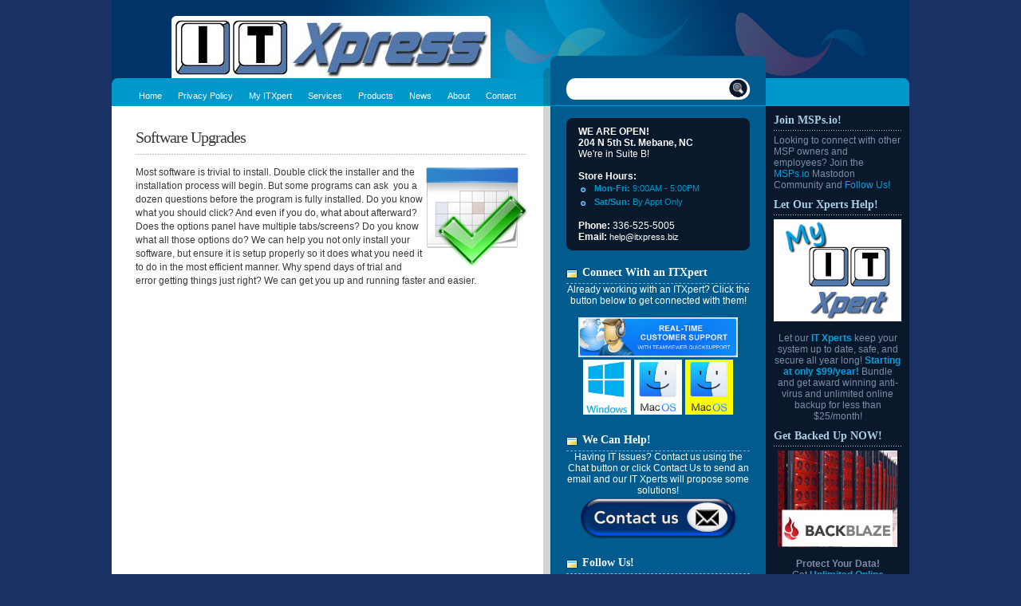

--- FILE ---
content_type: text/html; charset=UTF-8
request_url: https://itxpress.biz/services/software-upgrades/
body_size: 12192
content:
<!DOCTYPE html PUBLIC "-//W3C//DTD XHTML 1.0 Transitional//EN"
"http://www.w3.org/TR/xhtml1/DTD/xhtml1-transitional.dtd">
<html xmlns="http://www.w3.org/1999/xhtml">
<head profile="http://gmpg.org/xfn/11">
<?
$theTitle=wp_title(" - ", false);
if($theTitle != "") {
?>

<?
}
else{
?>

<?
}
?>

<link rel="shortcut icon" href="/favicon.ico" type="image/x-icon" />
<meta http-equiv="Content-Type" content="text/html; charset=ISO-8859-1" />
<meta http-equiv="pragma" content="no-cache" />
<meta http-equiv="cache-control" content="no-cache" />
<link rel="stylesheet" type="text/css" href="https://itxpress.biz/wp-content/themes/illacrimo/illacrimo/style.css" />
<script type="text/javascript" src="https://itxpress.biz/wp-content/themes/illacrimo/illacrimo/javascript/imghover.js"> </script>
<link rel="alternate" type="application/rss+xml" title="RSS 2.0" href="https://itxpress.biz/feed/" />
<link rel="alternate" type="text/xml" title="RSS .92" href="https://itxpress.biz/feed/rss/" />
<link rel="alternate" type="application/atom+xml" title="Atom 0.3" href="https://itxpress.biz/feed/atom/" />
<link rel="shortcut icon" href="https://itxpress.biz/wp-content/themes/illacrimo/illacrimo/favicon.ico" type="image/x-icon" />
<link rel="pingback" href="https://itxpress.biz/xmlrpc.php" />
	<style>img:is([sizes="auto" i], [sizes^="auto," i]) { contain-intrinsic-size: 3000px 1500px }</style>
	
		<!-- All in One SEO Pro 4.9.2 - aioseo.com -->
		<title>Software Upgrades | IT Xpress</title>
	<meta name="description" content="Most software is trivial to install. Double click the installer and the installation process will begin. But some programs can ask you a dozen questions before the program is fully installed. Do you know what you should click? And even if you do, what about afterward? Does the options panel have multiple tabs/screens? Do you" />
	<meta name="robots" content="max-image-preview:large" />
	<link rel="canonical" href="https://itxpress.biz/services/software-upgrades/" />
	<meta name="generator" content="All in One SEO Pro (AIOSEO) 4.9.2" />
		<meta property="og:locale" content="en_US" />
		<meta property="og:site_name" content="IT Xpress | Xpert IT Services for Residential and Small Business Customers" />
		<meta property="og:type" content="article" />
		<meta property="og:title" content="Software Upgrades | IT Xpress" />
		<meta property="og:description" content="Most software is trivial to install. Double click the installer and the installation process will begin. But some programs can ask you a dozen questions before the program is fully installed. Do you know what you should click? And even if you do, what about afterward? Does the options panel have multiple tabs/screens? Do you" />
		<meta property="og:url" content="https://itxpress.biz/services/software-upgrades/" />
		<meta property="article:published_time" content="2009-11-14T00:58:36+00:00" />
		<meta property="article:modified_time" content="2015-02-24T12:40:03+00:00" />
		<meta property="article:publisher" content="https://www.facebook.com/itxpressnc/" />
		<meta name="twitter:card" content="summary" />
		<meta name="twitter:site" content="@it_xpress" />
		<meta name="twitter:title" content="Software Upgrades | IT Xpress" />
		<meta name="twitter:description" content="Most software is trivial to install. Double click the installer and the installation process will begin. But some programs can ask you a dozen questions before the program is fully installed. Do you know what you should click? And even if you do, what about afterward? Does the options panel have multiple tabs/screens? Do you" />
		<meta name="twitter:creator" content="@it_xpress" />
		<script type="application/ld+json" class="aioseo-schema">
			{"@context":"https:\/\/schema.org","@graph":[{"@type":"BreadcrumbList","@id":"https:\/\/itxpress.biz\/services\/software-upgrades\/#breadcrumblist","itemListElement":[{"@type":"ListItem","@id":"https:\/\/itxpress.biz#listItem","position":1,"name":"Home","item":"https:\/\/itxpress.biz","nextItem":{"@type":"ListItem","@id":"https:\/\/itxpress.biz\/services\/#listItem","name":"Services"}},{"@type":"ListItem","@id":"https:\/\/itxpress.biz\/services\/#listItem","position":2,"name":"Services","item":"https:\/\/itxpress.biz\/services\/","nextItem":{"@type":"ListItem","@id":"https:\/\/itxpress.biz\/services\/software-upgrades\/#listItem","name":"Software Upgrades"},"previousItem":{"@type":"ListItem","@id":"https:\/\/itxpress.biz#listItem","name":"Home"}},{"@type":"ListItem","@id":"https:\/\/itxpress.biz\/services\/software-upgrades\/#listItem","position":3,"name":"Software Upgrades","previousItem":{"@type":"ListItem","@id":"https:\/\/itxpress.biz\/services\/#listItem","name":"Services"}}]},{"@type":"Organization","@id":"https:\/\/itxpress.biz\/#organization","name":"IT Xpress","description":"Xpert IT Services for Residential and Small Business Customers","url":"https:\/\/itxpress.biz\/","telephone":"+13365255005","logo":{"@type":"ImageObject","url":"https:\/\/itxpress.biz\/files\/2015\/04\/logo1-5536a19fv1_site_icon.png","@id":"https:\/\/itxpress.biz\/services\/software-upgrades\/#organizationLogo","width":512,"height":512},"image":{"@id":"https:\/\/itxpress.biz\/services\/software-upgrades\/#organizationLogo"},"sameAs":["https:\/\/www.facebook.com\/itxpressnc\/","https:\/\/twitter.com\/it_xpress","https:\/\/www.instagram.com\/it_xpress\/","https:\/\/www.linkedin.com\/company\/it-xpress-llc\/","https:\/\/www.yelp.com\/biz\/it-xpress-mebane"]},{"@type":"WebPage","@id":"https:\/\/itxpress.biz\/services\/software-upgrades\/#webpage","url":"https:\/\/itxpress.biz\/services\/software-upgrades\/","name":"Software Upgrades | IT Xpress","description":"Most software is trivial to install. Double click the installer and the installation process will begin. But some programs can ask you a dozen questions before the program is fully installed. Do you know what you should click? And even if you do, what about afterward? Does the options panel have multiple tabs\/screens? Do you","inLanguage":"en-US","isPartOf":{"@id":"https:\/\/itxpress.biz\/#website"},"breadcrumb":{"@id":"https:\/\/itxpress.biz\/services\/software-upgrades\/#breadcrumblist"},"datePublished":"2009-11-13T20:58:36-05:00","dateModified":"2015-02-24T07:40:03-05:00"},{"@type":"WebSite","@id":"https:\/\/itxpress.biz\/#website","url":"https:\/\/itxpress.biz\/","name":"IT Xpress","description":"Xpert IT Services for Residential and Small Business Customers","inLanguage":"en-US","publisher":{"@id":"https:\/\/itxpress.biz\/#organization"}}]}
		</script>
		<!-- All in One SEO Pro -->

<!-- Jetpack Site Verification Tags -->
<meta name="msvalidate.01" content="BB465E515B5B457DCBAE5674A0D1EE84" />
<link rel='dns-prefetch' href='//js.hs-scripts.com' />
<link rel='dns-prefetch' href='//stats.wp.com' />
<link rel='dns-prefetch' href='//v0.wordpress.com' />
		<!-- This site uses the Google Analytics by MonsterInsights plugin v9.11.0 - Using Analytics tracking - https://www.monsterinsights.com/ -->
							<script src="//www.googletagmanager.com/gtag/js?id=G-QLH2D0JG90"  data-cfasync="false" data-wpfc-render="false" type="text/javascript" async></script>
			<script data-cfasync="false" data-wpfc-render="false" type="text/javascript">
				var mi_version = '9.11.0';
				var mi_track_user = true;
				var mi_no_track_reason = '';
								var MonsterInsightsDefaultLocations = {"page_location":"https:\/\/itxpress.biz\/services\/software-upgrades\/"};
								if ( typeof MonsterInsightsPrivacyGuardFilter === 'function' ) {
					var MonsterInsightsLocations = (typeof MonsterInsightsExcludeQuery === 'object') ? MonsterInsightsPrivacyGuardFilter( MonsterInsightsExcludeQuery ) : MonsterInsightsPrivacyGuardFilter( MonsterInsightsDefaultLocations );
				} else {
					var MonsterInsightsLocations = (typeof MonsterInsightsExcludeQuery === 'object') ? MonsterInsightsExcludeQuery : MonsterInsightsDefaultLocations;
				}

								var disableStrs = [
										'ga-disable-G-QLH2D0JG90',
									];

				/* Function to detect opted out users */
				function __gtagTrackerIsOptedOut() {
					for (var index = 0; index < disableStrs.length; index++) {
						if (document.cookie.indexOf(disableStrs[index] + '=true') > -1) {
							return true;
						}
					}

					return false;
				}

				/* Disable tracking if the opt-out cookie exists. */
				if (__gtagTrackerIsOptedOut()) {
					for (var index = 0; index < disableStrs.length; index++) {
						window[disableStrs[index]] = true;
					}
				}

				/* Opt-out function */
				function __gtagTrackerOptout() {
					for (var index = 0; index < disableStrs.length; index++) {
						document.cookie = disableStrs[index] + '=true; expires=Thu, 31 Dec 2099 23:59:59 UTC; path=/';
						window[disableStrs[index]] = true;
					}
				}

				if ('undefined' === typeof gaOptout) {
					function gaOptout() {
						__gtagTrackerOptout();
					}
				}
								window.dataLayer = window.dataLayer || [];

				window.MonsterInsightsDualTracker = {
					helpers: {},
					trackers: {},
				};
				if (mi_track_user) {
					function __gtagDataLayer() {
						dataLayer.push(arguments);
					}

					function __gtagTracker(type, name, parameters) {
						if (!parameters) {
							parameters = {};
						}

						if (parameters.send_to) {
							__gtagDataLayer.apply(null, arguments);
							return;
						}

						if (type === 'event') {
														parameters.send_to = monsterinsights_frontend.v4_id;
							var hookName = name;
							if (typeof parameters['event_category'] !== 'undefined') {
								hookName = parameters['event_category'] + ':' + name;
							}

							if (typeof MonsterInsightsDualTracker.trackers[hookName] !== 'undefined') {
								MonsterInsightsDualTracker.trackers[hookName](parameters);
							} else {
								__gtagDataLayer('event', name, parameters);
							}
							
						} else {
							__gtagDataLayer.apply(null, arguments);
						}
					}

					__gtagTracker('js', new Date());
					__gtagTracker('set', {
						'developer_id.dZGIzZG': true,
											});
					if ( MonsterInsightsLocations.page_location ) {
						__gtagTracker('set', MonsterInsightsLocations);
					}
										__gtagTracker('config', 'G-QLH2D0JG90', {"forceSSL":"true","link_attribution":"true"} );
										window.gtag = __gtagTracker;										(function () {
						/* https://developers.google.com/analytics/devguides/collection/analyticsjs/ */
						/* ga and __gaTracker compatibility shim. */
						var noopfn = function () {
							return null;
						};
						var newtracker = function () {
							return new Tracker();
						};
						var Tracker = function () {
							return null;
						};
						var p = Tracker.prototype;
						p.get = noopfn;
						p.set = noopfn;
						p.send = function () {
							var args = Array.prototype.slice.call(arguments);
							args.unshift('send');
							__gaTracker.apply(null, args);
						};
						var __gaTracker = function () {
							var len = arguments.length;
							if (len === 0) {
								return;
							}
							var f = arguments[len - 1];
							if (typeof f !== 'object' || f === null || typeof f.hitCallback !== 'function') {
								if ('send' === arguments[0]) {
									var hitConverted, hitObject = false, action;
									if ('event' === arguments[1]) {
										if ('undefined' !== typeof arguments[3]) {
											hitObject = {
												'eventAction': arguments[3],
												'eventCategory': arguments[2],
												'eventLabel': arguments[4],
												'value': arguments[5] ? arguments[5] : 1,
											}
										}
									}
									if ('pageview' === arguments[1]) {
										if ('undefined' !== typeof arguments[2]) {
											hitObject = {
												'eventAction': 'page_view',
												'page_path': arguments[2],
											}
										}
									}
									if (typeof arguments[2] === 'object') {
										hitObject = arguments[2];
									}
									if (typeof arguments[5] === 'object') {
										Object.assign(hitObject, arguments[5]);
									}
									if ('undefined' !== typeof arguments[1].hitType) {
										hitObject = arguments[1];
										if ('pageview' === hitObject.hitType) {
											hitObject.eventAction = 'page_view';
										}
									}
									if (hitObject) {
										action = 'timing' === arguments[1].hitType ? 'timing_complete' : hitObject.eventAction;
										hitConverted = mapArgs(hitObject);
										__gtagTracker('event', action, hitConverted);
									}
								}
								return;
							}

							function mapArgs(args) {
								var arg, hit = {};
								var gaMap = {
									'eventCategory': 'event_category',
									'eventAction': 'event_action',
									'eventLabel': 'event_label',
									'eventValue': 'event_value',
									'nonInteraction': 'non_interaction',
									'timingCategory': 'event_category',
									'timingVar': 'name',
									'timingValue': 'value',
									'timingLabel': 'event_label',
									'page': 'page_path',
									'location': 'page_location',
									'title': 'page_title',
									'referrer' : 'page_referrer',
								};
								for (arg in args) {
																		if (!(!args.hasOwnProperty(arg) || !gaMap.hasOwnProperty(arg))) {
										hit[gaMap[arg]] = args[arg];
									} else {
										hit[arg] = args[arg];
									}
								}
								return hit;
							}

							try {
								f.hitCallback();
							} catch (ex) {
							}
						};
						__gaTracker.create = newtracker;
						__gaTracker.getByName = newtracker;
						__gaTracker.getAll = function () {
							return [];
						};
						__gaTracker.remove = noopfn;
						__gaTracker.loaded = true;
						window['__gaTracker'] = __gaTracker;
					})();
									} else {
										console.log("");
					(function () {
						function __gtagTracker() {
							return null;
						}

						window['__gtagTracker'] = __gtagTracker;
						window['gtag'] = __gtagTracker;
					})();
									}
			</script>
							<!-- / Google Analytics by MonsterInsights -->
		<script type="text/javascript">
/* <![CDATA[ */
window._wpemojiSettings = {"baseUrl":"https:\/\/s.w.org\/images\/core\/emoji\/16.0.1\/72x72\/","ext":".png","svgUrl":"https:\/\/s.w.org\/images\/core\/emoji\/16.0.1\/svg\/","svgExt":".svg","source":{"concatemoji":"https:\/\/itxpress.biz\/wp-includes\/js\/wp-emoji-release.min.js?ver=b77dacff33d0da07656c3ce2b2cac905"}};
/*! This file is auto-generated */
!function(s,n){var o,i,e;function c(e){try{var t={supportTests:e,timestamp:(new Date).valueOf()};sessionStorage.setItem(o,JSON.stringify(t))}catch(e){}}function p(e,t,n){e.clearRect(0,0,e.canvas.width,e.canvas.height),e.fillText(t,0,0);var t=new Uint32Array(e.getImageData(0,0,e.canvas.width,e.canvas.height).data),a=(e.clearRect(0,0,e.canvas.width,e.canvas.height),e.fillText(n,0,0),new Uint32Array(e.getImageData(0,0,e.canvas.width,e.canvas.height).data));return t.every(function(e,t){return e===a[t]})}function u(e,t){e.clearRect(0,0,e.canvas.width,e.canvas.height),e.fillText(t,0,0);for(var n=e.getImageData(16,16,1,1),a=0;a<n.data.length;a++)if(0!==n.data[a])return!1;return!0}function f(e,t,n,a){switch(t){case"flag":return n(e,"\ud83c\udff3\ufe0f\u200d\u26a7\ufe0f","\ud83c\udff3\ufe0f\u200b\u26a7\ufe0f")?!1:!n(e,"\ud83c\udde8\ud83c\uddf6","\ud83c\udde8\u200b\ud83c\uddf6")&&!n(e,"\ud83c\udff4\udb40\udc67\udb40\udc62\udb40\udc65\udb40\udc6e\udb40\udc67\udb40\udc7f","\ud83c\udff4\u200b\udb40\udc67\u200b\udb40\udc62\u200b\udb40\udc65\u200b\udb40\udc6e\u200b\udb40\udc67\u200b\udb40\udc7f");case"emoji":return!a(e,"\ud83e\udedf")}return!1}function g(e,t,n,a){var r="undefined"!=typeof WorkerGlobalScope&&self instanceof WorkerGlobalScope?new OffscreenCanvas(300,150):s.createElement("canvas"),o=r.getContext("2d",{willReadFrequently:!0}),i=(o.textBaseline="top",o.font="600 32px Arial",{});return e.forEach(function(e){i[e]=t(o,e,n,a)}),i}function t(e){var t=s.createElement("script");t.src=e,t.defer=!0,s.head.appendChild(t)}"undefined"!=typeof Promise&&(o="wpEmojiSettingsSupports",i=["flag","emoji"],n.supports={everything:!0,everythingExceptFlag:!0},e=new Promise(function(e){s.addEventListener("DOMContentLoaded",e,{once:!0})}),new Promise(function(t){var n=function(){try{var e=JSON.parse(sessionStorage.getItem(o));if("object"==typeof e&&"number"==typeof e.timestamp&&(new Date).valueOf()<e.timestamp+604800&&"object"==typeof e.supportTests)return e.supportTests}catch(e){}return null}();if(!n){if("undefined"!=typeof Worker&&"undefined"!=typeof OffscreenCanvas&&"undefined"!=typeof URL&&URL.createObjectURL&&"undefined"!=typeof Blob)try{var e="postMessage("+g.toString()+"("+[JSON.stringify(i),f.toString(),p.toString(),u.toString()].join(",")+"));",a=new Blob([e],{type:"text/javascript"}),r=new Worker(URL.createObjectURL(a),{name:"wpTestEmojiSupports"});return void(r.onmessage=function(e){c(n=e.data),r.terminate(),t(n)})}catch(e){}c(n=g(i,f,p,u))}t(n)}).then(function(e){for(var t in e)n.supports[t]=e[t],n.supports.everything=n.supports.everything&&n.supports[t],"flag"!==t&&(n.supports.everythingExceptFlag=n.supports.everythingExceptFlag&&n.supports[t]);n.supports.everythingExceptFlag=n.supports.everythingExceptFlag&&!n.supports.flag,n.DOMReady=!1,n.readyCallback=function(){n.DOMReady=!0}}).then(function(){return e}).then(function(){var e;n.supports.everything||(n.readyCallback(),(e=n.source||{}).concatemoji?t(e.concatemoji):e.wpemoji&&e.twemoji&&(t(e.twemoji),t(e.wpemoji)))}))}((window,document),window._wpemojiSettings);
/* ]]> */
</script>
<style id='wp-emoji-styles-inline-css' type='text/css'>

	img.wp-smiley, img.emoji {
		display: inline !important;
		border: none !important;
		box-shadow: none !important;
		height: 1em !important;
		width: 1em !important;
		margin: 0 0.07em !important;
		vertical-align: -0.1em !important;
		background: none !important;
		padding: 0 !important;
	}
</style>
<link rel='stylesheet' id='wp-block-library-css' href='https://itxpress.biz/wp-includes/css/dist/block-library/style.min.css?ver=b77dacff33d0da07656c3ce2b2cac905' type='text/css' media='all' />
<style id='classic-theme-styles-inline-css' type='text/css'>
/*! This file is auto-generated */
.wp-block-button__link{color:#fff;background-color:#32373c;border-radius:9999px;box-shadow:none;text-decoration:none;padding:calc(.667em + 2px) calc(1.333em + 2px);font-size:1.125em}.wp-block-file__button{background:#32373c;color:#fff;text-decoration:none}
</style>
<link rel='stylesheet' id='aioseo/css/src/vue/standalone/blocks/table-of-contents/global.scss-css' href='https://itxpress.biz/wp-content/plugins/all-in-one-seo-pack-pro/dist/Pro/assets/css/table-of-contents/global.e90f6d47.css?ver=4.9.2' type='text/css' media='all' />
<link rel='stylesheet' id='aioseo/css/src/vue/standalone/blocks/pro/recipe/global.scss-css' href='https://itxpress.biz/wp-content/plugins/all-in-one-seo-pack-pro/dist/Pro/assets/css/recipe/global.67a3275f.css?ver=4.9.2' type='text/css' media='all' />
<link rel='stylesheet' id='aioseo/css/src/vue/standalone/blocks/pro/product/global.scss-css' href='https://itxpress.biz/wp-content/plugins/all-in-one-seo-pack-pro/dist/Pro/assets/css/product/global.61066cfb.css?ver=4.9.2' type='text/css' media='all' />
<link rel='stylesheet' id='mediaelement-css' href='https://itxpress.biz/wp-includes/js/mediaelement/mediaelementplayer-legacy.min.css?ver=4.2.17' type='text/css' media='all' />
<link rel='stylesheet' id='wp-mediaelement-css' href='https://itxpress.biz/wp-includes/js/mediaelement/wp-mediaelement.min.css?ver=b77dacff33d0da07656c3ce2b2cac905' type='text/css' media='all' />
<style id='jetpack-sharing-buttons-style-inline-css' type='text/css'>
.jetpack-sharing-buttons__services-list{display:flex;flex-direction:row;flex-wrap:wrap;gap:0;list-style-type:none;margin:5px;padding:0}.jetpack-sharing-buttons__services-list.has-small-icon-size{font-size:12px}.jetpack-sharing-buttons__services-list.has-normal-icon-size{font-size:16px}.jetpack-sharing-buttons__services-list.has-large-icon-size{font-size:24px}.jetpack-sharing-buttons__services-list.has-huge-icon-size{font-size:36px}@media print{.jetpack-sharing-buttons__services-list{display:none!important}}.editor-styles-wrapper .wp-block-jetpack-sharing-buttons{gap:0;padding-inline-start:0}ul.jetpack-sharing-buttons__services-list.has-background{padding:1.25em 2.375em}
</style>
<style id='global-styles-inline-css' type='text/css'>
:root{--wp--preset--aspect-ratio--square: 1;--wp--preset--aspect-ratio--4-3: 4/3;--wp--preset--aspect-ratio--3-4: 3/4;--wp--preset--aspect-ratio--3-2: 3/2;--wp--preset--aspect-ratio--2-3: 2/3;--wp--preset--aspect-ratio--16-9: 16/9;--wp--preset--aspect-ratio--9-16: 9/16;--wp--preset--color--black: #000000;--wp--preset--color--cyan-bluish-gray: #abb8c3;--wp--preset--color--white: #ffffff;--wp--preset--color--pale-pink: #f78da7;--wp--preset--color--vivid-red: #cf2e2e;--wp--preset--color--luminous-vivid-orange: #ff6900;--wp--preset--color--luminous-vivid-amber: #fcb900;--wp--preset--color--light-green-cyan: #7bdcb5;--wp--preset--color--vivid-green-cyan: #00d084;--wp--preset--color--pale-cyan-blue: #8ed1fc;--wp--preset--color--vivid-cyan-blue: #0693e3;--wp--preset--color--vivid-purple: #9b51e0;--wp--preset--gradient--vivid-cyan-blue-to-vivid-purple: linear-gradient(135deg,rgba(6,147,227,1) 0%,rgb(155,81,224) 100%);--wp--preset--gradient--light-green-cyan-to-vivid-green-cyan: linear-gradient(135deg,rgb(122,220,180) 0%,rgb(0,208,130) 100%);--wp--preset--gradient--luminous-vivid-amber-to-luminous-vivid-orange: linear-gradient(135deg,rgba(252,185,0,1) 0%,rgba(255,105,0,1) 100%);--wp--preset--gradient--luminous-vivid-orange-to-vivid-red: linear-gradient(135deg,rgba(255,105,0,1) 0%,rgb(207,46,46) 100%);--wp--preset--gradient--very-light-gray-to-cyan-bluish-gray: linear-gradient(135deg,rgb(238,238,238) 0%,rgb(169,184,195) 100%);--wp--preset--gradient--cool-to-warm-spectrum: linear-gradient(135deg,rgb(74,234,220) 0%,rgb(151,120,209) 20%,rgb(207,42,186) 40%,rgb(238,44,130) 60%,rgb(251,105,98) 80%,rgb(254,248,76) 100%);--wp--preset--gradient--blush-light-purple: linear-gradient(135deg,rgb(255,206,236) 0%,rgb(152,150,240) 100%);--wp--preset--gradient--blush-bordeaux: linear-gradient(135deg,rgb(254,205,165) 0%,rgb(254,45,45) 50%,rgb(107,0,62) 100%);--wp--preset--gradient--luminous-dusk: linear-gradient(135deg,rgb(255,203,112) 0%,rgb(199,81,192) 50%,rgb(65,88,208) 100%);--wp--preset--gradient--pale-ocean: linear-gradient(135deg,rgb(255,245,203) 0%,rgb(182,227,212) 50%,rgb(51,167,181) 100%);--wp--preset--gradient--electric-grass: linear-gradient(135deg,rgb(202,248,128) 0%,rgb(113,206,126) 100%);--wp--preset--gradient--midnight: linear-gradient(135deg,rgb(2,3,129) 0%,rgb(40,116,252) 100%);--wp--preset--font-size--small: 13px;--wp--preset--font-size--medium: 20px;--wp--preset--font-size--large: 36px;--wp--preset--font-size--x-large: 42px;--wp--preset--spacing--20: 0.44rem;--wp--preset--spacing--30: 0.67rem;--wp--preset--spacing--40: 1rem;--wp--preset--spacing--50: 1.5rem;--wp--preset--spacing--60: 2.25rem;--wp--preset--spacing--70: 3.38rem;--wp--preset--spacing--80: 5.06rem;--wp--preset--shadow--natural: 6px 6px 9px rgba(0, 0, 0, 0.2);--wp--preset--shadow--deep: 12px 12px 50px rgba(0, 0, 0, 0.4);--wp--preset--shadow--sharp: 6px 6px 0px rgba(0, 0, 0, 0.2);--wp--preset--shadow--outlined: 6px 6px 0px -3px rgba(255, 255, 255, 1), 6px 6px rgba(0, 0, 0, 1);--wp--preset--shadow--crisp: 6px 6px 0px rgba(0, 0, 0, 1);}:where(.is-layout-flex){gap: 0.5em;}:where(.is-layout-grid){gap: 0.5em;}body .is-layout-flex{display: flex;}.is-layout-flex{flex-wrap: wrap;align-items: center;}.is-layout-flex > :is(*, div){margin: 0;}body .is-layout-grid{display: grid;}.is-layout-grid > :is(*, div){margin: 0;}:where(.wp-block-columns.is-layout-flex){gap: 2em;}:where(.wp-block-columns.is-layout-grid){gap: 2em;}:where(.wp-block-post-template.is-layout-flex){gap: 1.25em;}:where(.wp-block-post-template.is-layout-grid){gap: 1.25em;}.has-black-color{color: var(--wp--preset--color--black) !important;}.has-cyan-bluish-gray-color{color: var(--wp--preset--color--cyan-bluish-gray) !important;}.has-white-color{color: var(--wp--preset--color--white) !important;}.has-pale-pink-color{color: var(--wp--preset--color--pale-pink) !important;}.has-vivid-red-color{color: var(--wp--preset--color--vivid-red) !important;}.has-luminous-vivid-orange-color{color: var(--wp--preset--color--luminous-vivid-orange) !important;}.has-luminous-vivid-amber-color{color: var(--wp--preset--color--luminous-vivid-amber) !important;}.has-light-green-cyan-color{color: var(--wp--preset--color--light-green-cyan) !important;}.has-vivid-green-cyan-color{color: var(--wp--preset--color--vivid-green-cyan) !important;}.has-pale-cyan-blue-color{color: var(--wp--preset--color--pale-cyan-blue) !important;}.has-vivid-cyan-blue-color{color: var(--wp--preset--color--vivid-cyan-blue) !important;}.has-vivid-purple-color{color: var(--wp--preset--color--vivid-purple) !important;}.has-black-background-color{background-color: var(--wp--preset--color--black) !important;}.has-cyan-bluish-gray-background-color{background-color: var(--wp--preset--color--cyan-bluish-gray) !important;}.has-white-background-color{background-color: var(--wp--preset--color--white) !important;}.has-pale-pink-background-color{background-color: var(--wp--preset--color--pale-pink) !important;}.has-vivid-red-background-color{background-color: var(--wp--preset--color--vivid-red) !important;}.has-luminous-vivid-orange-background-color{background-color: var(--wp--preset--color--luminous-vivid-orange) !important;}.has-luminous-vivid-amber-background-color{background-color: var(--wp--preset--color--luminous-vivid-amber) !important;}.has-light-green-cyan-background-color{background-color: var(--wp--preset--color--light-green-cyan) !important;}.has-vivid-green-cyan-background-color{background-color: var(--wp--preset--color--vivid-green-cyan) !important;}.has-pale-cyan-blue-background-color{background-color: var(--wp--preset--color--pale-cyan-blue) !important;}.has-vivid-cyan-blue-background-color{background-color: var(--wp--preset--color--vivid-cyan-blue) !important;}.has-vivid-purple-background-color{background-color: var(--wp--preset--color--vivid-purple) !important;}.has-black-border-color{border-color: var(--wp--preset--color--black) !important;}.has-cyan-bluish-gray-border-color{border-color: var(--wp--preset--color--cyan-bluish-gray) !important;}.has-white-border-color{border-color: var(--wp--preset--color--white) !important;}.has-pale-pink-border-color{border-color: var(--wp--preset--color--pale-pink) !important;}.has-vivid-red-border-color{border-color: var(--wp--preset--color--vivid-red) !important;}.has-luminous-vivid-orange-border-color{border-color: var(--wp--preset--color--luminous-vivid-orange) !important;}.has-luminous-vivid-amber-border-color{border-color: var(--wp--preset--color--luminous-vivid-amber) !important;}.has-light-green-cyan-border-color{border-color: var(--wp--preset--color--light-green-cyan) !important;}.has-vivid-green-cyan-border-color{border-color: var(--wp--preset--color--vivid-green-cyan) !important;}.has-pale-cyan-blue-border-color{border-color: var(--wp--preset--color--pale-cyan-blue) !important;}.has-vivid-cyan-blue-border-color{border-color: var(--wp--preset--color--vivid-cyan-blue) !important;}.has-vivid-purple-border-color{border-color: var(--wp--preset--color--vivid-purple) !important;}.has-vivid-cyan-blue-to-vivid-purple-gradient-background{background: var(--wp--preset--gradient--vivid-cyan-blue-to-vivid-purple) !important;}.has-light-green-cyan-to-vivid-green-cyan-gradient-background{background: var(--wp--preset--gradient--light-green-cyan-to-vivid-green-cyan) !important;}.has-luminous-vivid-amber-to-luminous-vivid-orange-gradient-background{background: var(--wp--preset--gradient--luminous-vivid-amber-to-luminous-vivid-orange) !important;}.has-luminous-vivid-orange-to-vivid-red-gradient-background{background: var(--wp--preset--gradient--luminous-vivid-orange-to-vivid-red) !important;}.has-very-light-gray-to-cyan-bluish-gray-gradient-background{background: var(--wp--preset--gradient--very-light-gray-to-cyan-bluish-gray) !important;}.has-cool-to-warm-spectrum-gradient-background{background: var(--wp--preset--gradient--cool-to-warm-spectrum) !important;}.has-blush-light-purple-gradient-background{background: var(--wp--preset--gradient--blush-light-purple) !important;}.has-blush-bordeaux-gradient-background{background: var(--wp--preset--gradient--blush-bordeaux) !important;}.has-luminous-dusk-gradient-background{background: var(--wp--preset--gradient--luminous-dusk) !important;}.has-pale-ocean-gradient-background{background: var(--wp--preset--gradient--pale-ocean) !important;}.has-electric-grass-gradient-background{background: var(--wp--preset--gradient--electric-grass) !important;}.has-midnight-gradient-background{background: var(--wp--preset--gradient--midnight) !important;}.has-small-font-size{font-size: var(--wp--preset--font-size--small) !important;}.has-medium-font-size{font-size: var(--wp--preset--font-size--medium) !important;}.has-large-font-size{font-size: var(--wp--preset--font-size--large) !important;}.has-x-large-font-size{font-size: var(--wp--preset--font-size--x-large) !important;}
:where(.wp-block-post-template.is-layout-flex){gap: 1.25em;}:where(.wp-block-post-template.is-layout-grid){gap: 1.25em;}
:where(.wp-block-columns.is-layout-flex){gap: 2em;}:where(.wp-block-columns.is-layout-grid){gap: 2em;}
:root :where(.wp-block-pullquote){font-size: 1.5em;line-height: 1.6;}
</style>
<link rel='stylesheet' id='Tippy-css' href='https://itxpress.biz/wp-content/themes/illacrimo/illacrimo/tippy.css?ver=b77dacff33d0da07656c3ce2b2cac905' type='text/css' media='all' />
<script type="text/javascript" src="https://itxpress.biz/wp-content/plugins/google-analytics-for-wordpress/assets/js/frontend-gtag.min.js?ver=9.11.0" id="monsterinsights-frontend-script-js" async="async" data-wp-strategy="async"></script>
<script data-cfasync="false" data-wpfc-render="false" type="text/javascript" id='monsterinsights-frontend-script-js-extra'>/* <![CDATA[ */
var monsterinsights_frontend = {"js_events_tracking":"true","download_extensions":"doc,pdf,ppt,zip,xls,docx,pptx,xlsx","inbound_paths":"[{\"path\":\"\\\/go\\\/\",\"label\":\"affiliate\"},{\"path\":\"\\\/recommend\\\/\",\"label\":\"affiliate\"}]","home_url":"https:\/\/itxpress.biz","hash_tracking":"false","v4_id":"G-QLH2D0JG90"};/* ]]> */
</script>
<script type="text/javascript" src="https://itxpress.biz/wp-includes/js/jquery/jquery.min.js?ver=3.7.1" id="jquery-core-js"></script>
<script type="text/javascript" src="https://itxpress.biz/wp-includes/js/jquery/jquery-migrate.min.js?ver=3.4.1" id="jquery-migrate-js"></script>
<script type="text/javascript" src="https://itxpress.biz/wp-content/plugins/tippy/jquery.tippy.js?ver=6.0.0" id="Tippy-js"></script>
<link rel="https://api.w.org/" href="https://itxpress.biz/wp-json/" /><link rel="alternate" title="JSON" type="application/json" href="https://itxpress.biz/wp-json/wp/v2/pages/28" /><link rel="EditURI" type="application/rsd+xml" title="RSD" href="https://itxpress.biz/xmlrpc.php?rsd" />

<link rel='shortlink' href='https://wp.me/PvEft-s' />
<link rel="alternate" title="oEmbed (JSON)" type="application/json+oembed" href="https://itxpress.biz/wp-json/oembed/1.0/embed?url=https%3A%2F%2Fitxpress.biz%2Fservices%2Fsoftware-upgrades%2F" />
<link rel="alternate" title="oEmbed (XML)" type="text/xml+oembed" href="https://itxpress.biz/wp-json/oembed/1.0/embed?url=https%3A%2F%2Fitxpress.biz%2Fservices%2Fsoftware-upgrades%2F&#038;format=xml" />
			<!-- DO NOT COPY THIS SNIPPET! Start of Page Analytics Tracking for HubSpot WordPress plugin v11.3.33-->
			<script class="hsq-set-content-id" data-content-id="standard-page">
				var _hsq = _hsq || [];
				_hsq.push(["setContentType", "standard-page"]);
			</script>
			<!-- DO NOT COPY THIS SNIPPET! End of Page Analytics Tracking for HubSpot WordPress plugin -->
			
            <script type="text/javascript">
                jQuery(document).ready(function() {
                    jQuery('.tippy').tippy({ position: "link", offsetx: 150, offsety: -25, closetext: "Close", hidedelay: 700, showdelay: 100, calcpos: "parent", showspeed: 200, hidespeed: 200, target: "_blank", showtitle: false, hoverpopup: true, draggable: true, dragheader: true, multitip: false, autoshow: false, showheader: true, showclose: true, htmlentities: false });
                });
            </script>
        	<style>img#wpstats{display:none}</style>
		<link rel="icon" href="https://itxpress.biz/files/2015/04/logo1-5536a19fv1_site_icon-32x32.png" sizes="32x32" />
<link rel="icon" href="https://itxpress.biz/files/2015/04/logo1-5536a19fv1_site_icon-256x256.png" sizes="192x192" />
<link rel="apple-touch-icon" href="https://itxpress.biz/files/2015/04/logo1-5536a19fv1_site_icon-256x256.png" />
<meta name="msapplication-TileImage" content="https://itxpress.biz/files/2015/04/logo1-5536a19fv1_site_icon.png" />
</head>

<body>
<div class="BGC">
<!-- start header -->


 <div class="Header"><div class="LS"></div>
  </div>

 <div class="Menu">
  <div class="MTL"></div><div class="MTR"></div>
   <ul>
   <li><a class="<? echo (is_home())?'on':''; ?>" href="https://itxpress.biz/"><span>Home</span></a></li>
<li class="page_item page-item-35890"><a href="https://itxpress.biz/privacy/"><span>Privacy Policy</span></a></li>
<li class="page_item page-item-188 page_item_has_children"><a href="https://itxpress.biz/my-itxpert/"><span>My ITXpert</span></a></li>
<li class="page_item page-item-11 page_item_has_children current_page_ancestor current_page_parent"><a href="https://itxpress.biz/services/"><span>Services</span></a></li>
<li class="page_item page-item-9 page_item_has_children"><a href="https://itxpress.biz/products/"><span>Products</span></a></li>
<li class="page_item page-item-12"><a href="https://itxpress.biz/news/"><span>News</span></a></li>
<li class="page_item page-item-2 page_item_has_children"><a href="https://itxpress.biz/about/"><span>About</span></a></li>
<li class="page_item page-item-35003"><a href="https://itxpress.biz/contact/"><span>Contact</span></a></li>
  </ul> 
 </div>
<!-- Container -->
<div class="CONP">

<!-- Start SC -->
<div class="SCSP">

<h1>Software Upgrades</h1><p><img decoding="async" class="alignright" src="https://itxpress.biz/files/icons/apps/lassists.png" alt="" width="128" height="128" />Most software is trivial to install. Double click the installer and the installation process will begin. But some programs can ask&nbsp; you a dozen questions before the program is fully installed. Do you know what you should click? And even if you do, what about afterward? Does the options panel have multiple tabs/screens? Do you know what all those options do? We can help you not only install your software, but ensure it is setup properly so it does what you need it to do in the most efficient manner. Why spend days of trial and error getting things just right? We can get you up and running faster and easier.</p>
</div> 
<!-- End SC -->
<div class="SR"><div class="SRL">

<div class="Search">
<form action="/index.php" method="post">
<input type="text" name="s" class="keyword" />
<div id="buttonsearch"><input name="submit" type="image" class="search" title="Search" src="https://itxpress.biz/wp-content/themes/illacrimo/illacrimo/images/ButtonTransparent.png" alt="Search" />
</div>
</form>
</div>

<div id="text-478663161" class="widget widget_text"><div class="widgetTop"></div>			<div class="textwidget"><div class="Syn"><div class="SynTop"></div>
<strong>WE ARE OPEN!<br />204 N 5th St. Mebane, NC</strong><br />We're in Suite B!<br /><br />

<strong>Store Hours:</strong>
<ul>
  <li style="border: none;"><strong>Mon-Fri:</strong> 9:00AM - 5:00PM</li>
  <li style="border: none;"><strong>Sat/Sun:</strong> By Appt Only</li>
 </ul>
<br />
<strong>Phone:</strong> 336-525-5005<br />
<strong>Email:</strong> <a href="/cdn-cgi/l/email-protection#670f020b17270e131f171502141449050e1d"><span class="__cf_email__" data-cfemail="fa929f968aba938e828a889f8989d4989380">[email&#160;protected]</span></a>
</div></div>
		</div><div id="text-478663168" class="widget widget_text"><div class="widgetTop"></div><h2 class="widgettitle">Connect With an ITXpert</h2>			<div class="textwidget"><center>Already working with an ITXpert? Click the button below to get connected with them!<br /><br /><img src="https://itxpress.biz/files/2016/09/mailelement1-quicksupport-header-en.jpg" width="200" border="0" alt="Get An ITXpert" /><br />
<table>
<tr><td><a href="https://itxpress.biz/wp-content/uploads/2023/07/it-xpress-help.exe" target="_blank"><img src="https://itxpress.biz/files/2024/03/Windows.png" border="0" width="60" alt="Download Windows IT Xpert Help File" /></a></td><td><a href="https://itxpress.biz/wp-content/uploads/2023/07/it-xpress-help-intel-x64.dmg" target="_blank" border="0"><img src="https://itxpress.biz/files/2024/03/MacOS.png" border="0" width="60" alt="Download Mac OS IT Xpert Help File" /></a></td><td><a href="https://itxpress.biz/wp-content/uploads/2023/07/it-xpress-help-mx-arm64.dmg" target="_blank" border="0"><img src="https://itxpress.biz/files/2024/04/MacOS_M.png" border="0" width="60" alt="Download Mac M IT Xpert Help File" /></a></td></tr></table></center></div>
		</div><div id="text-478663166" class="widget widget_text"><div class="widgetTop"></div><h2 class="widgettitle">We Can Help!</h2>			<div class="textwidget"><center>Having IT Issues? Contact us using the Chat button or click Contact Us to send an email and our IT Xperts will propose some solutions!<br /><a href="https://itxpress.biz/contact/"><img src="https://itxpress.biz/files/2021/05/contact1_200.png" width="200" border="0" alt="Contact Us" /></a></center></div>
		</div><div id="text-478663162" class="widget widget_text"><div class="widgetTop"></div><h2 class="widgettitle">Follow Us!</h2>			<div class="textwidget"><br /><center><a href="https://www.facebook.com/itxpressnc/" title="Like Us On Facebook" target="_blank"><img src="https://itxpress.biz/files/2009/09/facebook_badge.jpg" border="0" alt="Facebook" /></a><br /><a href="https://twitter.com/it_xpress" title="Follow Us On Twitter" target="_blank"><img src="https://itxpress.biz/files/2009/09/twitter_buttons.png" border="0" alt="Twitter" /></a><br /><a href="http://www.linkedin.com/company/it-xpress-llc/" title="Follow Us On LinkedIn" target="_blank"><img src="https://itxpress.biz/files/2014/02/LinkedIn_logo_1.png" border="0" alt="LinkedIn" /></a></center></div>
		</div></div><div class="SRR">

<div id="text-478663164" class="widget widget_text"><div class="widgetTop"></div><h2 class="widgettitle">Join MSPs.io!</h2>			<div class="textwidget">Looking to connect with other MSP owners and employees? Join the <a href="https://msps.io/">MSPs.io</a> Mastodon Community and <a rel="me" href="https://msps.io/@mspsadmin">Follow Us!</a></div>
		</div><div id="text-431662181" class="widget widget_text"><div class="widgetTop"></div><h2 class="widgettitle">Let Our Xperts Help!</h2>			<div class="textwidget"><center><div style="text-align: center; background-color: white;"><a href="https://itxpress.biz/services/my-itxpert/"><img src="https://itxpress.biz/files/2012/01/itxpert_1501.png" border="0" alt="Get Your Own ITXpert Today!" /></a></div><br />Let our <a href="https://itxpress.biz/services/my-itxpert/"><b>IT Xperts</b></a> keep your system up to date, safe, and secure all year long! <a href="https://itxpress.biz/services/my-itxpert/"><b>Starting at only $99/year!</b></a> Bundle and get award winning anti-virus and unlimited online backup for less than $25/month!</center></div>
		</div><div id="text-431662182" class="widget widget_text"><div class="widgetTop"></div><h2 class="widgettitle">Get Backed Up NOW!</h2>			<div class="textwidget"><center><a href="http://www.backblaze.com/partner/af0239" target="_blank"><img src="https://itxpress.biz/files/2014/04/backblazesmall.jpg" border="0" alt="Unlimited Data Backup for $5/month!" width="150" /></a><br /><br /><b>Protect Your Data!</b><br />Get <a href="http://www.backblaze.com/partner/af0239" target="_blank"><b>Unlimited Online Backup</b></a> for only $5/mon or $50/year. Ensure theft, hard drive failure, virus infections, etc. cannot erase your precious memories and important data!</center></div>
		</div><div id="linkcat-3" class="widget widget_links"><div class="widgetTop"></div><h2 class="widgettitle">Around Mebane</h2>
	<ul class='xoxo blogroll'>
<li><a href="http://www.cityofmebane.com" title="Official website for the City of Mebane, NC" target="_blank">City of Mebane</a></li>
<li><a href="http://www.downtownmebane.com/" title="A voluntary organization of Downtown businesses working together to promote the continued revitalization of historical Downtown Mebane." target="_blank">Downtown Mebane</a></li>
<li><a href="http://www.mbamebane.com/" title="The goal of the MBA is to provide support, structure and a unified voice for area businesses, with a focus on making a positive contribution to the local community." target="_blank">Mebane Business Assoc</a></li>

	</ul>
</div>
<div id="rss-3" class="widget widget_rss"><div class="widgetTop"></div><h2 class="widgettitle"><a class="rsswidget rss-widget-feed" href="http://fixedit.itxpress.biz/feed/"><img class="rss-widget-icon" style="border:0" width="14" height="14" src="https://itxpress.biz/wp-includes/images/rss.png" alt="RSS" loading="lazy" /></a> <a class="rsswidget rss-widget-title" href="https://fixedit.itxpress.biz/">IT Xpress Fixed It!</a></h2><ul><li><a class='rsswidget' href='https://fixedit.itxpress.biz/2018/07/05/searching-pdfs-in-windows-10/'>Searching PDFs in Windows 10</a></li><li><a class='rsswidget' href='https://fixedit.itxpress.biz/2018/02/08/windows-10-repair-via-usb/'>Windows 10 Repair via USB</a></li><li><a class='rsswidget' href='https://fixedit.itxpress.biz/2015/07/07/trouble-with-brother-and-google-cloud-print/'>Trouble with Brother and Google Cloud Print</a></li><li><a class='rsswidget' href='https://fixedit.itxpress.biz/2015/01/16/unlocking-after-the-microsoft-support-phone-scam/'>Unlocking After the Microsoft Support Phone Scam</a></li><li><a class='rsswidget' href='https://fixedit.itxpress.biz/2015/01/13/dell-webcam-software-hard-to-find/'>Dell Webcam Software Hard To Find</a></li><li><a class='rsswidget' href='https://fixedit.itxpress.biz/2014/11/25/windows-7-install-errors-cddvd-driver-is-really-usb3/'>Windows 7 Install Errors – CD/DVD Driver is Really USB3</a></li><li><a class='rsswidget' href='https://fixedit.itxpress.biz/2014/10/08/unable-to-disable-windows-proxy-setting/'>Unable To Disable Windows Proxy Setting</a></li><li><a class='rsswidget' href='https://fixedit.itxpress.biz/2014/07/23/iwd-bus-enumerator-driver-issue/'>IWD Bus Enumerator Driver Issue</a></li></ul></div><div id="text-478663167" class="widget widget_text"><div class="widgetTop"></div><h2 class="widgettitle">Find Us Local!</h2>			<div class="textwidget"><ul><li><a href="http://www.cityslick.net">CitySlick</a></li></ul></div>
		</div></div></div>



<!-- Container -->
</div>

<div class="Footer"><div class="FL"></div><div class="FR"></div>
<p><strong>Copyright &copy; 2015 - <? bloginfo('name'); ?> - proudly powered by <a href="https://www.wordpress.com/">WordPress</a></strong> and the
Illacrimo Theme created by: <a href="http://www.designdisease.com/">Design Disease</a> &amp; brought to you by <a href="http://www.lifespy.com/">LifeSpy.</a></p>
</div>

</div>


<script data-cfasync="false" src="/cdn-cgi/scripts/5c5dd728/cloudflare-static/email-decode.min.js"></script><script type="speculationrules">
{"prefetch":[{"source":"document","where":{"and":[{"href_matches":"\/*"},{"not":{"href_matches":["\/wp-*.php","\/wp-admin\/*","\/files\/*","\/wp-content\/*","\/wp-content\/plugins\/*","\/wp-content\/themes\/illacrimo\/illacrimo\/*","\/*\\?(.+)"]}},{"not":{"selector_matches":"a[rel~=\"nofollow\"]"}},{"not":{"selector_matches":".no-prefetch, .no-prefetch a"}}]},"eagerness":"conservative"}]}
</script>
<script type="module"  src="https://itxpress.biz/wp-content/plugins/all-in-one-seo-pack-pro/dist/Pro/assets/table-of-contents.95d0dfce.js?ver=4.9.2" id="aioseo/js/src/vue/standalone/blocks/table-of-contents/frontend.js-js"></script>
<script type="text/javascript" id="leadin-script-loader-js-js-extra">
/* <![CDATA[ */
var leadin_wordpress = {"userRole":"visitor","pageType":"page","leadinPluginVersion":"11.3.33"};
/* ]]> */
</script>
<script type="text/javascript" src="https://js.hs-scripts.com/19958335.js?integration=WordPress&amp;ver=11.3.33" id="leadin-script-loader-js-js"></script>
<script type="text/javascript" src="https://itxpress.biz/wp-includes/js/jquery/ui/core.min.js?ver=1.13.3" id="jquery-ui-core-js"></script>
<script type="text/javascript" src="https://itxpress.biz/wp-includes/js/jquery/ui/mouse.min.js?ver=1.13.3" id="jquery-ui-mouse-js"></script>
<script type="text/javascript" src="https://itxpress.biz/wp-includes/js/jquery/ui/draggable.min.js?ver=1.13.3" id="jquery-ui-draggable-js"></script>
<script type="text/javascript" id="jetpack-stats-js-before">
/* <![CDATA[ */
_stq = window._stq || [];
_stq.push([ "view", JSON.parse("{\"v\":\"ext\",\"blog\":\"7542887\",\"post\":\"28\",\"tz\":\"-5\",\"srv\":\"itxpress.biz\",\"j\":\"1:15.3.1\"}") ]);
_stq.push([ "clickTrackerInit", "7542887", "28" ]);
/* ]]> */
</script>
<script type="text/javascript" src="https://stats.wp.com/e-202552.js" id="jetpack-stats-js" defer="defer" data-wp-strategy="defer"></script>

		<script defer src="https://static.cloudflareinsights.com/beacon.min.js/vcd15cbe7772f49c399c6a5babf22c1241717689176015" integrity="sha512-ZpsOmlRQV6y907TI0dKBHq9Md29nnaEIPlkf84rnaERnq6zvWvPUqr2ft8M1aS28oN72PdrCzSjY4U6VaAw1EQ==" data-cf-beacon='{"version":"2024.11.0","token":"a56d17038efb4e2bb188558d03f1733e","r":1,"server_timing":{"name":{"cfCacheStatus":true,"cfEdge":true,"cfExtPri":true,"cfL4":true,"cfOrigin":true,"cfSpeedBrain":true},"location_startswith":null}}' crossorigin="anonymous"></script>
</body>
</html>


--- FILE ---
content_type: text/css
request_url: https://itxpress.biz/wp-content/themes/illacrimo/illacrimo/style.css
body_size: 3194
content:
/*  
Theme Name: Illacrimo
Theme URI: http://wp-themes.designdisease.com/illacrimo/
Description: Designed by <a href="http://www.designdisease.com">Elena G.</a>.
Version: 1.1
Author: Design Disease
Author URI: http://wp-themes.designdisease.com/
*/


body { background: #1a3265; font-family: Verdana, Arial, Helvetica, sans-serif; font-size: 12px; padding: 0px; margin: 0px; color:#35383d;}

html { padding: 0; margin: 0;}

a:link { text-decoration: none; color : #00a0e3; border: 0px; -moz-outline-style: none;}
a:active { text-decoration: underline; color : #00a0e3; border: 0px; -moz-outline-style: none;}
a:visited { text-decoration: none; color : #00a0e3; border: 0px; -moz-outline-style: none;}
a:hover	{ text-decoration: underline; color : #003399; border: 0px; -moz-outline-style: none;} 
a:focus { outline: none;-moz-outline-style: none;}

h1, h2, h3, h4 { font-family: "Trebuchet MS";}

img { padding: 0px; margin: 0px; border: none; text-align: center;}
hr { border-left:0px solid #abb0b5; border-right:0px solid #abb0b5; border-top:1px dotted #abb0b5; border-bottom:0px solid #abb0b5; height : 1px;  }

form { padding: 0px; margin: 0px;}
input { font-family: 'Verdana'; color: #282b31; font-size: 11px;}
textarea { font-family: 'Verdana'; color: #282b31; font-size: 11px;}
select { font-family: 'Verdana'; color: #282b31; font-size: 11px;}

/* BGContainer +++++++++++++++++++++++++++++++++++++++++++++++++++++++++++++++++++++++++++++++++++++++++++++ */

.BGC { width: 1000px; margin: 0 auto; padding: 0px; position: relative; }

/* Header +++++++++++++++++++++++++++++++++++++++++++++++++++++++++++++++++++++++++++++++++++++++++++++++++++ */

/**/ * html .Header { height: 98px;} /* */ 
.Header { background: url(images/HeaderBkg.jpg) repeat-x left top; width: 1000px; position: relative; clear: left; padding: 0px; min-height:98px;}

.Header h1 { font-size: 28px; line-height: 28px; letter-spacing: -1px; padding: 27px 5px 0px 100px; margin: 0px; font-weight: normal;}
.Header h1 a { color:#fff; text-decoration: none; }
.Header h1 a:visited { color:#fff; text-decoration: none; }
.Header h1 a:hover { color:#fff; text-decoration: none; }
.Header .Desc { color:#75c0d9; font-size: 14px; line-height: 14px; font-weight: bold; letter-spacing: -1px; font-family: 'Arial'; padding: 0px; margin: 0px 0px 0px 100px;}
/*.Header .LS { position: absolute; top: 30px; left: 30px; background: url(images/LogoIcon.png) no-repeat left top; width: 40px; height: 43px;}*/
.Header .LS { position: absolute; top: 20px; left: 75px; background: url(/files/images/weblogo.png) no-repeat left top; width: 400px; height: 79px;}

/* Menu +++++++++++++++++++++++++++++++++++++++++++++++++++++++++++++++++++++++++++++++++++++++++++++++++++++ */

.Menu { background: #0097ca; width: 1000px; position: relative; float: left; height: 35px;}
.Menu em { display: none}
.Menu ul { list-style: none; margin: 0px; padding: 10px 0px 0px 25px;}
.Menu ul li ul { display: none;}
.Menu li { padding: 0px; margin: 0px; display: inline; font-size: 11px;}
.Menu a { padding: 0px 0px 0px 3px; margin-right: 2px; background: url(images/MLeft.png) no-repeat left top; float: left;}
.Menu a span { padding: 6px 9px 6px 6px; display: block; background: url(images/MRight.png) no-repeat right top; float: right; }
.Menu a span { float: none; color: #FFF;}
.Menu a:hover span { color: #FFF;}
.Menu a:hover { background-position: 0% -25px; color:#003399; text-decoration: none;}
.Menu a:hover span { background-position: 100% -25px;  color:#003399;}
.Menu .on { background: url(images/MLeft.png) no-repeat left bottom; color:#003399; }
.Menu .on span { background: url(images/MRight.png) no-repeat right bottom; color:#003399; }

.MTL { position: absolute; top: 0px; left: 0px; background: url(images/MTL.gif) no-repeat left top; height: 8px; width: 8px;}
.MTR { position: absolute; top: 0px; right: 0px; background: url(images/MTR.gif) no-repeat left top; height: 8px; width: 8px;}

/* Container +++++++++++++++++++++++++++++++++++++++++++++++++++++++++++++++++++++++++++++++++++++++++++++++++ */

.CON { background: #fff url(images/BGC.gif) repeat-y center; width: 1000px; float: left; position: relative; padding: 0px}
.CONP { background: #fff url(images/BGC_p.gif) repeat-y center; width: 1000px; float: left; position: relative; padding: 0px}

/* Side Central Single +++++++++++++++++++++++++++++++++++++++++++++++++++++++++++++++++++++++++++++++++++++++ */

.SCS { width: 420px; float: left; padding: 15px 30px 15px 100px; }
.SCS h1 { font-size: 20px; font-weight: normal; background: url(images/PostHead.gif) repeat-x bottom; padding-bottom: 10px; letter-spacing: -1px; }
.SCS h2 { font-size: 18px; font-weight: normal; }
.SCS h3 { font-size: 14px; font-weight: bold; }

.SCS p { font-size: 12px; line-height: 17px;}
.SCS p strong {}
.SCS img {}
.SCS ul { padding: 10px 0px; margin: 0px; }
.SCS li { padding: 2px 0px 2px 15px; list-style-type: none; background: url(images/PostContentLiIco.png) no-repeat left top; font-size: 11px; line-height: 15px; color:#4c4c4c; }
.SCS blockquote { padding: 2px 10px; background: #e9f8ff; margin: 0px; color:#336699; }
.SCS blockquote p { font-size: 11px; padding: 5px 0px; margin: 5px 0px; line-height: 15px;}
.SCS blockquote li { padding: 2px 0px 2px 15px; list-style-type: none; background: url(images/PostContentBlockLiIco.png) no-repeat left top; font-size: 11px; line-height: 15px; color:#336699; }
.SCS blockquote a { color:#0080ca; }
.SCS blockquote a:visited { color:#0080ca; }
.SCS blockquote a:hover { color:#003399; }
.SCS a { text-decoration: underline;}

/* Side Central Single PAGE +++++++++++++++++++++++++++++++++++++++++++++++++++++++++++++++++++++++++++++++++++++++ */

.SCSP { width: 490px; float: left; padding: 15px 30px 15px 30px; }
.SCSP h1 { font-size: 20px; font-weight: normal; background: url(images/PostHead.gif) repeat-x bottom; padding-bottom: 10px; letter-spacing: -1px; }
.SCSP h2 { font-size: 18px; font-weight: normal; }
.SCSP h3 { font-size: 14px; font-weight: bold; }

.SCSP p { font-size: 12px; line-height: 17px;}
.SCSP p strong {}
.SCSP img {}
.SCSP ul { padding: 10px 0px; margin: 0px; }
.SCSP li { padding: 2px 0px 2px 15px; list-style-type: none; background: url(images/PostContentLiIco.png) no-repeat left top; font-size: 11px; line-height: 15px; color:#4c4c4c; }
.SCSP blockquote { padding: 2px 10px; background: #e9f8ff; margin: 0px; color:#336699; }
.SCSP blockquote p { font-size: 11px; padding: 5px 0px; margin: 5px 0px; line-height: 15px;}
.SCSP blockquote li { padding: 2px 0px 2px 15px; list-style-type: none; background: url(images/PostContentBlockLiIco.png) no-repeat left top; font-size: 11px; line-height: 15px; color:#336699; }
.SCSP blockquote a { color:#0080ca; }
.SCSP blockquote a:visited { color:#0080ca; }
.SCSP blockquote a:hover { color:#003399; }
.SCSP a { text-decoration: underline;}

/* Side Central +++++++++++++++++++++++++++++++++++++++++++++++++++++++++++++++++++++++++++++++++++ */

.SC { width: 420px; float: left; padding: 15px 30px 15px 100px;}
.SC h2 { font-weight: normal;}
.pagetitle { font-size: 20px; font-weight: normal; letter-spacing: -1px; border-bottom: solid 1px #000; padding-bottom: 15px;}

/* Post +++++++++++++++++++++++++++++++++++++++++++++++++++++++++++++++++++++++++++++++++++++++++++ */

.Post {	padding: 0px; position: relative; clear: left;}
.PostHead { position: relative; clear: left; background: url(images/PostHead.gif) repeat-x bottom; padding-bottom: 10px;}
.PostHead h1 { font-size: 20px; line-height: 20px; letter-spacing: -1px; font-weight: normal; padding: 0px 0px 1px 0px; margin: 0px; color:#cc6600;}
.PostHead h1 a { color: #007ac8; text-decoration: none;}
.PostHead h1 a:visited { color: #007ac8; text-decoration: none;}
.PostHead h1 a:hover { color:#cc6600; text-decoration: none;}

.PostAuthor { padding: 1px 0px; margin: 0px; font-size: 10px; color:#8a98a2; font-weight: bold;}
.PostDate { margin: 0px; position: absolute; top: 0px; left: -70px; text-align: center; background: url(images/PostHead.gif) repeat-x bottom; padding: 0px 10px 6px 10px;}
.PostDate small { font-size: 10px; color:#8a98a2; font-weight: bold; }
.PostDate .month { display:block; text-transform: uppercase; font-size: 9px;}
.PostDate .day { display:block; font-size: 24px; line-height: 24px; font-family: 'Arial'; letter-spacing: -1px; font-weight: normal; color:#4a5a65;}
.PostDate .year { display:block;}

.PostContent { padding: 0px 0px 5px 0px; font-size: 12px; line-height: 17px; background: url(images/PostHead.gif) repeat-x bottom; }
.PostContent p { font-size: 12px; line-height: 17px;}
.PostContent p strong {}
.PostContent img {}
.PostContent ul { padding: 10px 0px; margin: 0px; }
.PostContent li { padding: 2px 0px 2px 15px; list-style-type: none; background: url(images/PostContentLiIco.png) no-repeat left top; font-size: 11px; line-height: 15px; color:#4c4c4c; }
.PostContent blockquote { padding: 2px 10px; background: #e9f8ff; margin: 0px; color:#336699; }
.PostContent blockquote p { font-size: 11px; padding: 5px 0px; margin: 5px 0px; line-height: 15px;}
.PostContent blockquote li { padding: 2px 0px 2px 15px; list-style-type: none; background: url(images/PostContentBlockLiIco.png) no-repeat left top; font-size: 11px; line-height: 15px; color:#336699; }
.PostContent blockquote a { color:#0080ca; }
.PostContent blockquote a:visited { color:#0080ca; }
.PostContent blockquote a:hover { color:#003399; }
.PostContent a { text-decoration: underline;}

.PostDet { padding-top: 15px;}
.PostDet ul { padding: 0px; margin: 0px;}
.PostDet li { padding: 5px 0px 5px 18px; margin: 0px 10px 0px 0px; list-style-type: none; display: inline; color:#336699; font-size: 10px; font-weight: bold; } 
.PostDet li a { text-decoration: underline;} 
.PostCateg { background: url(images/PostCateg.png) no-repeat left center;}
.PostCom { background: url(images/PostCom.png) no-repeat left center; }

/* Note ++++++++++++++++++++++++++++++++++++++++++++++++++++++++++++++++++++++++++++++++++++++++++++++*/

.Note { padding: 0px; margin: 0px;}
.Note li { padding: 2px 0px 2px 15px; margin: 0px; list-style-type: none; font-size: 11px;}
.NoteRss { background: url(images/NoteRss.png) no-repeat left top;}
.NoteTrackBack { background: url(images/NoteTrackBack.png) no-repeat left top;}
.Note li a { color:#cc6600;}

/* Navigation - PlugIn +++++++++++++++++++++++++++++++++++++++++++++++++++++++++++++++++++++++++++++++++ */

.Nav a { padding: 2px 5px 2px 3px; background: #fff; border-right: solid 1px #ccc; font-size: 11px;}
.Nav a:visited { padding: 2px 5px 2px 3px; border-right: solid 1px #ccc;}
.Nav a:hover { padding: 2px 5px 2px 3px; border-right: solid 1px #ccc; text-decoration: none;}
.Nav span { padding: 2px 5px 2px 0px; color:#6666; border-right: solid 1px #ccc; }
.Nav .on { padding: 2px 5px 2px 3px; border-right: solid 1px #ccc; font-size: 11px; color:#000;}

/* Comments ++++++++++++++++++++++++++++++++++++++++++++++++++++++++++++++++++++++++++++++++++++++++++ */

.Comments { margin: 20px 0px 0px 0px;}

/* Comments List  ++++++++++++++++++++++++++++++++++++++++++++++++++++++++++++++++++++++++++++++++++++ */

.Comments .List h3 { font-size: 14px; font-weight: bold; margin: 0px 0px 5px 0px; padding: 5px 0px; color:#000; }
.Comments .List ol { padding: 0px; margin: 0px;}
.Comments .List li { position: relative; padding: 15px 5px 10px 5px; margin: 0px 0px 20px 0px; list-style-type: none;}
.Comments .List .ComListLi { background: #f6f1de url(images/ComListLiBottom.gif) no-repeat left bottom; }
/**/ * html .Comments .List .ComListLiTop { left: -5px;} /**/ 
.Comments .List .ComListLiTop { position: absolute; background: url(images/ComListLiTop.gif) no-repeat left top; height: 15px; width: 420px; left: 0px; top: 0px;}

/**/ * html .Comments .List .ListNr { left: -55px;} /**/ 
.Comments .List .ListNr { color:#bec9d1; position: absolute; top: 15px; font-size: 24px; line-height: 24px; font-family: 'Arial'; font-weight: normal; letter-spacing: -1px; padding: 0px; left: -55px; }

/**/ * html .Comments .List .ListGrav { left: 10px;} /* */ 
.Comments .List .ListGrav { position: absolute; top: 15px; left: 15px;}
.Comments .List .ListGrav img { border: solid 1px #fff;}

.Comments .List big { margin: 0px; padding: 0px 0px 0px 42px; font-size: 11px; line-height: 11px; letter-spacing: -1px; color:#333; font-weight: bold; display: block;}
.Comments .List small { color:#a19a80; padding: 0px 0px 0px 42px; margin: 0px; font-size: 10px; }
.Comments .List small a { color:#a19a80; text-decoration: none;}
.Comments .List small a:visited { text-decoration: none;}

.Comments .List .ListContent { margin: 15px 0px 0px 0px; padding: 5px 10px; font-size: 11px; line-height: 15px; background: #fff url(images/ComListContent.gif) no-repeat left top; display: block;}


/* Comments Form ++++++++++++++++++++++++++++++++++++++++++++++++++++++++++++++++++++++++++++++++++++ */

.Comments .Form h3 { font-size: 14px; font-weight: bold; letter-spacing: -1px; margin: 0px; padding: 5px 0px 10px 0px; color:#333;}
.Comments .Form { background: #bbe9ff url(images/ComFormBottom.gif) no-repeat left bottom; padding: 10px 15px 20px 15px; position: relative;}
/**/ *html .Comments .FormTop  { left: -15px;} /**/ 
.Comments .FormTop { background: url(images/ComFormTop.gif) no-repeat left top; position: absolute; top: 0px; left: 0px; width: 504px; height: 7px;}
.Comments .Form form {margin: 0px; padding: 0px;}
.Comments .Form a { text-decoration: underline;}
.Comments .Form p { padding: 0px; margin: 0px; font-size: 11px; color:#336699; }
.Comments .Form p small strong { font-size: 10px; font-weight: bold; color:#FF3300;}
.Comments .Form p small { font-size: 11px; display: block; padding: 5px 0px;}
.Comments .Form .TextField { background: #fff; border: solid 1px #9dc0d0; padding: 5px 4px; font-size: 11px; display: block;}
.Comments .Form .TextArea { background: #fff; border: solid 1px #9dc0d0; padding: 4px; font-size: 12px;}

.Comments .Form input.SubmitComment { width: 257px; height: 26px; background: url(images/SubmitComment.png) no-repeat; margin-top: 8px;}
.Comments .Form input.SubmitComment:hover { background: url(images/SubmitComment.png) no-repeat 0 -26px; margin-top: 8px;}
.Comments .Form input.SubmitCommentIE { width: 257px; height: 26px; background: url(images/SubmitComment.png) no-repeat 0 -26px; margin-top: 10px; margin-top: 8px;}


/* Side Right +++++++++++++++++++++++++++++++++++++++++++++++++++++++++++++++++++++++++++++++++++++++++++++++ */

.SR { width: 450px; float: right; position: relative; }
.SR h2 { font-size: 14px; letter-spacing: normal; font-weight: bold; color:#fff;}

/* Search ++++++++++++++++++++++++++++++++++++++++++++++++++++++++++++++++++++++++++++++++++++++++++++++++ */

.Search { background: url(images/Search.gif) no-repeat left top; position: absolute; top: -63px; width: 280px; left: -9px;}
.Search  form { padding: 30px 20px 10px 30px; margin: 0px;}
.Search  input { border: none; color: #330033; font-size: 11px;}
.Search  input.search { width: 24px; height: 23px; background: url(./images/SearchButton.gif) no-repeat;}
.Search  input.keyword { background: none; border: none; padding: 5px 0px 5px 8px; width: 200px; border: none; } /**/ * html #buttonsearch { margin: -24px 0px 0px 203px; } /* */ 
#buttonsearch { padding: 0px; margin: -23px 0px 0px 203px; top: 0px; background: none; }


/* Flickr RSS - PlugIn ++++++++++++++++++++++++++++++++++++++++++++++++++++++++++++++++++++++++++++++++++++++ */

.Flickr { margin-bottom: 10px;}
.Flickr h2 { background: url(images/FlickrH3.gif) no-repeat left top; padding: 0px 0px 5px 20px; margin: 0px 0px 10px 0px; border-bottom: dashed 1px #7bb9d9; }
.Flickr ul { padding: 0px; margin: 0px;}
.Flickr li { padding: 0px; margin: 0px 6px 0px 0px; list-style-type: none; display: inline;}
.Flickr li a img { background: #000; padding: 1px; border: solid 4px #127aae; width: 60px; height: 60px; margin-bottom: 5px;}
.Flickr li a:hover img { background: #fff; padding: 1px; border: solid 4px #09182a; margin-bottom: 5px;}

/* Syndicate ++++++++++++++++++++++++++++++++++++++++++++++++++++++++++++++++++++++++++++++++++++++++++++++++ */

.Syn { background: #09182a url(images/SynBottom.gif) no-repeat left bottom; margin-bottom: 10px; position: relative; padding: 10px 15px; }
/**/ * html .SynTop { left: -15px;} /* */ 
.SynTop { position: absolute; background: url(images/SynTop.gif) no-repeat left top; left: 0px; top: 0px; width: 230px; height: 8px; }
.Syn ul { margin: 0px; padding: 0px;}
.Syn li { background: url(images/SynIco.gif) no-repeat left center; margin: 0px; padding: 3px 0px 3px 20px; list-style-type: none; font-size: 12px; color:#0097ca;}
.Syn li a { color:#fff; font-size: 12px; }


/* Side Right Left +++++++++++++++++++++++++++++++++++++++++++++++++++++++++++++++++++++++++++++++++++++++++ */

.SR .SRL { width: 230px; float: left; padding: 15px 20px 15px 20px; color:#abcee1;}

.SR .SRL a { color:#FFF; font-size: 11px; }
.SR .SRL a:visited { color:#FFF; }
.SR .SRL a:hover { color:#abcee1;}

.SR .SRL .widget { margin-bottom: 20px; color:#fff;}
.SR .SRL .widget h2 { background: url(images/CategH3.gif) no-repeat left top; padding: 0px 0px 5px 20px; margin: 0px; border-bottom: dashed 1px #7bb9d9; }
.SR .SRL .widget ul { margin: 0px; padding: 0px;}
.SR .SRL .widget li { margin: 0px; padding: 2px 0px 3px 20px; list-style-type: none; font-size: 11px; background: url(images/CategLi.png) no-repeat left top; border-bottom: solid 1px #106899;}

.SR .SRL .widget_categories .children ul { margin: 2px 0px 0px 0px; padding: 0px; list-style-type: none; }
.SR .SRL .widget_categories .children li { margin: 0px; padding: 0px; list-style-type: none; border-bottom: none; font-size: 10px; background: none; }

.SR .SRL .widget_tag_cloud { font-family: "Trebuchet MS"; line-height: 18px;}

.SR .SRL .widget_calendar table { width: 100%;}
.SR .SRL .widget_calendar table td { text-align: center; padding: 3px; }
.SR .SRL .widget_calendar caption { background: #006dab; padding: 5px 0px;}
.SR .SRL .widget_calendar #today { background: #006dab;}

.SR .SRL .widget_search #s { width: 160px; border: solid 1px #006dab; padding: 3px; margin-bottom: 5px;}



/* Side Right Right +++++++++++++++++++++++++++++++++++++++++++++++++++++++++++++++++++++++++++++++++++++++ */

.SR .SRR { width: 160px; float: right; padding: 10px;}

.SR .SRR .widget { margin-bottom: 10px; color:#7a8fa4;}
.SR .SRR .widget h2 { background: url(images/SRRH3.gif) repeat-x left bottom; color:#abcee1; padding: 0px 0px 5px 0px; margin: 0px 0px 5px 0px; }
.SR .SRR ul { padding: 0px; margin: 0px;}
.SR .SRR li { padding: 0px 0px 0px 10px; margin: 0px; list-style-type: none; background: url(images/SRRIco.png) no-repeat left top;}
.SR .SRR li a { color:#7a8fa4; font-size: 11px; }
.SR .SRR li a:visited { color:#7a8fa4; }
.SR .SRR li a:hover { color:#fff;}


/* Footer ++++++++++++++++++++++++++++++++++++++++++++++++++++++++++++++++++++++++++++++++++++++++++++++++++ */

.Footer { width: 970px; position: relative; clear: left; padding: 10px 15px;}
.FL { position: absolute; top: -8px; left: 0px; height: 8px; width: 8px; background: url(images/FL.gif) no-repeat left top; }
.FR { position: absolute; top: -8px; right: 0px; height: 8px; width: 8px; background: url(images/FR.gif) no-repeat left top; }
.Footer p { font-size: 10px; color:#92b8cd; padding: 0px; margin: 0px; }
.Footer a { color:#92b8cd; text-decoration: underline;}

/* Custom Site CSS +++++++++++++++++++++++++++++++++++++++++++++++++++++++++++++++++++++++++++++++++++++++++ */

a.NavIcon { display: block; width: 100%; height: 100%; background-color: #ffffff; }
a.NavIcon:hover { background-color: #0097ca; }

/* WordPress 2.5+ CSS +++++++++++++++++++++++++++++++++++++++++++++++++++++++++++++++++++++++++++++++++++++++++ */

.aligncenter,
div.aligncenter {
   display: block;
   margin-left: auto;
   margin-right: auto;
}

.alignleft {
   float: left;
}

.alignright {
   float: right;
}

.wp-caption {
   border: 1px solid #ddd;
   text-align: center;
   background-color: #f3f3f3;
   padding-top: 4px;
   margin: 10px;
   /* optional rounded corners for browsers that support it */
   -moz-border-radius: 3px;
   -khtml-border-radius: 3px;
   -webkit-border-radius: 3px;
   border-radius: 3px;
}

.wp-caption img {
   margin: 0;
   padding: 0;
   border: 0 none;
}

.wp-caption p.wp-caption-text {
   font-size: 11px;
   line-height: 17px;
   padding: 0 4px 5px;
   margin: 0;
}

/*
.categories {...}
.cat-item {...}
.current-cat {...}
.current-cat-parent {...}
.pagenav {...}
.page_item {...}
.current_page_item {...}
.current_page_parent {...}
.widget {...}
.widget_text {...}
.blogroll {...}
.linkcat{...}
*/


--- FILE ---
content_type: text/css
request_url: https://itxpress.biz/wp-content/themes/illacrimo/illacrimo/tippy.css?ver=b77dacff33d0da07656c3ce2b2cac905
body_size: 34
content:
/*
	tippy.css
	
	DOM Tooltip by Chris Roberts
	chris@dailycross.net
	http://croberts.me/
	
	This file configures the look for the Tippy tooltip. Copy this file to your
	theme's folder and adjust to match your theme.
*/

.tippy_link {
    font-weight: normal;
/*    border-bottom: none; */
    cursor: pointer;
    text-decoration: none !important;
}

.tippy_tip {
    width: 450px;
    height: 300px;

    border-radius: 5px;
    box-shadow: 0px 0px 3px #888, 4px 4px 6px #888;

    z-index: 10000;

    font-size: 10px;
}

.tippy_header {
    background-color: #5378ad;
    width: 440px;
    padding: 5px;
    border-radius: 5px 5px 0 0;
    color: white;
    font-size: 1.2em;
    font-weight: bold;
    text-align: left;
}

.tippy_draggable {
    cursor: move;
}

.tippy_closelink {
    float: right; 
    cursor: pointer;

    font-size: .85em;
    color: #444;
    padding: 0 5px 5px 10px;
}

.tippy_noheader .tippy_closelink {
    padding-right: 0;
}

.tippy_closelink:hover {
    color: red;
}

.tippy_body {
    background-color: white;
    padding: 10px 15px 10px 15px;

    width: 420px;
    max-height: 275px;
    overflow: auto;

    border-radius: 0 0 5px 5px;

    font-size: 1.25em;
    line-height: 1.5em;
}

.tippy_body.tippy_noheader {
    border-radius: 5px;
}

.tippy_body p {
    margin-bottom: .75em;
}

.tippy_content_container {
    display: none;
}


--- FILE ---
content_type: text/javascript
request_url: https://itxpress.biz/wp-content/themes/illacrimo/illacrimo/javascript/imghover.js
body_size: -341
content:
// JavaScript Document

function changeSty(classpassed){
	element=event.srcElement;
	//document.getElementById('buttonIMG').className=classpassed;
	element.className=classpassed;
}